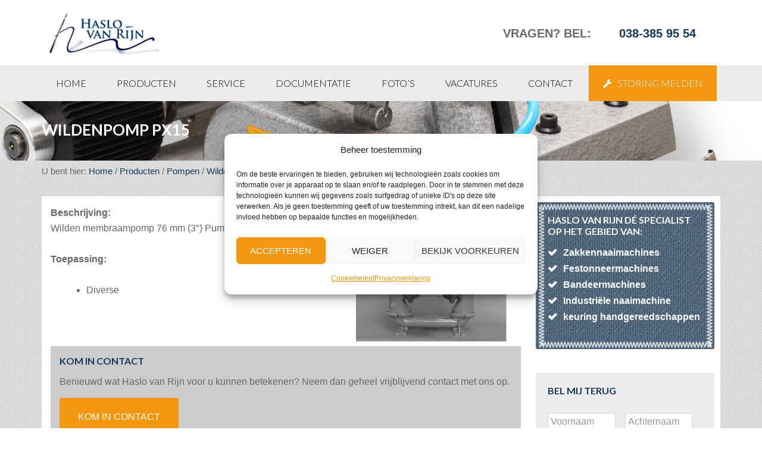

--- FILE ---
content_type: text/html; charset=utf-8
request_url: https://www.google.com/recaptcha/api2/anchor?ar=1&k=6LcYXLoqAAAAAF8_Kz2YLBqMvt-UnLMpOxKLtOb7&co=aHR0cHM6Ly93d3cuaGFzbG92YW5yaWpuLm5sOjQ0Mw..&hl=en&v=PoyoqOPhxBO7pBk68S4YbpHZ&size=invisible&anchor-ms=20000&execute-ms=30000&cb=p4mpypou5yuf
body_size: 48496
content:
<!DOCTYPE HTML><html dir="ltr" lang="en"><head><meta http-equiv="Content-Type" content="text/html; charset=UTF-8">
<meta http-equiv="X-UA-Compatible" content="IE=edge">
<title>reCAPTCHA</title>
<style type="text/css">
/* cyrillic-ext */
@font-face {
  font-family: 'Roboto';
  font-style: normal;
  font-weight: 400;
  font-stretch: 100%;
  src: url(//fonts.gstatic.com/s/roboto/v48/KFO7CnqEu92Fr1ME7kSn66aGLdTylUAMa3GUBHMdazTgWw.woff2) format('woff2');
  unicode-range: U+0460-052F, U+1C80-1C8A, U+20B4, U+2DE0-2DFF, U+A640-A69F, U+FE2E-FE2F;
}
/* cyrillic */
@font-face {
  font-family: 'Roboto';
  font-style: normal;
  font-weight: 400;
  font-stretch: 100%;
  src: url(//fonts.gstatic.com/s/roboto/v48/KFO7CnqEu92Fr1ME7kSn66aGLdTylUAMa3iUBHMdazTgWw.woff2) format('woff2');
  unicode-range: U+0301, U+0400-045F, U+0490-0491, U+04B0-04B1, U+2116;
}
/* greek-ext */
@font-face {
  font-family: 'Roboto';
  font-style: normal;
  font-weight: 400;
  font-stretch: 100%;
  src: url(//fonts.gstatic.com/s/roboto/v48/KFO7CnqEu92Fr1ME7kSn66aGLdTylUAMa3CUBHMdazTgWw.woff2) format('woff2');
  unicode-range: U+1F00-1FFF;
}
/* greek */
@font-face {
  font-family: 'Roboto';
  font-style: normal;
  font-weight: 400;
  font-stretch: 100%;
  src: url(//fonts.gstatic.com/s/roboto/v48/KFO7CnqEu92Fr1ME7kSn66aGLdTylUAMa3-UBHMdazTgWw.woff2) format('woff2');
  unicode-range: U+0370-0377, U+037A-037F, U+0384-038A, U+038C, U+038E-03A1, U+03A3-03FF;
}
/* math */
@font-face {
  font-family: 'Roboto';
  font-style: normal;
  font-weight: 400;
  font-stretch: 100%;
  src: url(//fonts.gstatic.com/s/roboto/v48/KFO7CnqEu92Fr1ME7kSn66aGLdTylUAMawCUBHMdazTgWw.woff2) format('woff2');
  unicode-range: U+0302-0303, U+0305, U+0307-0308, U+0310, U+0312, U+0315, U+031A, U+0326-0327, U+032C, U+032F-0330, U+0332-0333, U+0338, U+033A, U+0346, U+034D, U+0391-03A1, U+03A3-03A9, U+03B1-03C9, U+03D1, U+03D5-03D6, U+03F0-03F1, U+03F4-03F5, U+2016-2017, U+2034-2038, U+203C, U+2040, U+2043, U+2047, U+2050, U+2057, U+205F, U+2070-2071, U+2074-208E, U+2090-209C, U+20D0-20DC, U+20E1, U+20E5-20EF, U+2100-2112, U+2114-2115, U+2117-2121, U+2123-214F, U+2190, U+2192, U+2194-21AE, U+21B0-21E5, U+21F1-21F2, U+21F4-2211, U+2213-2214, U+2216-22FF, U+2308-230B, U+2310, U+2319, U+231C-2321, U+2336-237A, U+237C, U+2395, U+239B-23B7, U+23D0, U+23DC-23E1, U+2474-2475, U+25AF, U+25B3, U+25B7, U+25BD, U+25C1, U+25CA, U+25CC, U+25FB, U+266D-266F, U+27C0-27FF, U+2900-2AFF, U+2B0E-2B11, U+2B30-2B4C, U+2BFE, U+3030, U+FF5B, U+FF5D, U+1D400-1D7FF, U+1EE00-1EEFF;
}
/* symbols */
@font-face {
  font-family: 'Roboto';
  font-style: normal;
  font-weight: 400;
  font-stretch: 100%;
  src: url(//fonts.gstatic.com/s/roboto/v48/KFO7CnqEu92Fr1ME7kSn66aGLdTylUAMaxKUBHMdazTgWw.woff2) format('woff2');
  unicode-range: U+0001-000C, U+000E-001F, U+007F-009F, U+20DD-20E0, U+20E2-20E4, U+2150-218F, U+2190, U+2192, U+2194-2199, U+21AF, U+21E6-21F0, U+21F3, U+2218-2219, U+2299, U+22C4-22C6, U+2300-243F, U+2440-244A, U+2460-24FF, U+25A0-27BF, U+2800-28FF, U+2921-2922, U+2981, U+29BF, U+29EB, U+2B00-2BFF, U+4DC0-4DFF, U+FFF9-FFFB, U+10140-1018E, U+10190-1019C, U+101A0, U+101D0-101FD, U+102E0-102FB, U+10E60-10E7E, U+1D2C0-1D2D3, U+1D2E0-1D37F, U+1F000-1F0FF, U+1F100-1F1AD, U+1F1E6-1F1FF, U+1F30D-1F30F, U+1F315, U+1F31C, U+1F31E, U+1F320-1F32C, U+1F336, U+1F378, U+1F37D, U+1F382, U+1F393-1F39F, U+1F3A7-1F3A8, U+1F3AC-1F3AF, U+1F3C2, U+1F3C4-1F3C6, U+1F3CA-1F3CE, U+1F3D4-1F3E0, U+1F3ED, U+1F3F1-1F3F3, U+1F3F5-1F3F7, U+1F408, U+1F415, U+1F41F, U+1F426, U+1F43F, U+1F441-1F442, U+1F444, U+1F446-1F449, U+1F44C-1F44E, U+1F453, U+1F46A, U+1F47D, U+1F4A3, U+1F4B0, U+1F4B3, U+1F4B9, U+1F4BB, U+1F4BF, U+1F4C8-1F4CB, U+1F4D6, U+1F4DA, U+1F4DF, U+1F4E3-1F4E6, U+1F4EA-1F4ED, U+1F4F7, U+1F4F9-1F4FB, U+1F4FD-1F4FE, U+1F503, U+1F507-1F50B, U+1F50D, U+1F512-1F513, U+1F53E-1F54A, U+1F54F-1F5FA, U+1F610, U+1F650-1F67F, U+1F687, U+1F68D, U+1F691, U+1F694, U+1F698, U+1F6AD, U+1F6B2, U+1F6B9-1F6BA, U+1F6BC, U+1F6C6-1F6CF, U+1F6D3-1F6D7, U+1F6E0-1F6EA, U+1F6F0-1F6F3, U+1F6F7-1F6FC, U+1F700-1F7FF, U+1F800-1F80B, U+1F810-1F847, U+1F850-1F859, U+1F860-1F887, U+1F890-1F8AD, U+1F8B0-1F8BB, U+1F8C0-1F8C1, U+1F900-1F90B, U+1F93B, U+1F946, U+1F984, U+1F996, U+1F9E9, U+1FA00-1FA6F, U+1FA70-1FA7C, U+1FA80-1FA89, U+1FA8F-1FAC6, U+1FACE-1FADC, U+1FADF-1FAE9, U+1FAF0-1FAF8, U+1FB00-1FBFF;
}
/* vietnamese */
@font-face {
  font-family: 'Roboto';
  font-style: normal;
  font-weight: 400;
  font-stretch: 100%;
  src: url(//fonts.gstatic.com/s/roboto/v48/KFO7CnqEu92Fr1ME7kSn66aGLdTylUAMa3OUBHMdazTgWw.woff2) format('woff2');
  unicode-range: U+0102-0103, U+0110-0111, U+0128-0129, U+0168-0169, U+01A0-01A1, U+01AF-01B0, U+0300-0301, U+0303-0304, U+0308-0309, U+0323, U+0329, U+1EA0-1EF9, U+20AB;
}
/* latin-ext */
@font-face {
  font-family: 'Roboto';
  font-style: normal;
  font-weight: 400;
  font-stretch: 100%;
  src: url(//fonts.gstatic.com/s/roboto/v48/KFO7CnqEu92Fr1ME7kSn66aGLdTylUAMa3KUBHMdazTgWw.woff2) format('woff2');
  unicode-range: U+0100-02BA, U+02BD-02C5, U+02C7-02CC, U+02CE-02D7, U+02DD-02FF, U+0304, U+0308, U+0329, U+1D00-1DBF, U+1E00-1E9F, U+1EF2-1EFF, U+2020, U+20A0-20AB, U+20AD-20C0, U+2113, U+2C60-2C7F, U+A720-A7FF;
}
/* latin */
@font-face {
  font-family: 'Roboto';
  font-style: normal;
  font-weight: 400;
  font-stretch: 100%;
  src: url(//fonts.gstatic.com/s/roboto/v48/KFO7CnqEu92Fr1ME7kSn66aGLdTylUAMa3yUBHMdazQ.woff2) format('woff2');
  unicode-range: U+0000-00FF, U+0131, U+0152-0153, U+02BB-02BC, U+02C6, U+02DA, U+02DC, U+0304, U+0308, U+0329, U+2000-206F, U+20AC, U+2122, U+2191, U+2193, U+2212, U+2215, U+FEFF, U+FFFD;
}
/* cyrillic-ext */
@font-face {
  font-family: 'Roboto';
  font-style: normal;
  font-weight: 500;
  font-stretch: 100%;
  src: url(//fonts.gstatic.com/s/roboto/v48/KFO7CnqEu92Fr1ME7kSn66aGLdTylUAMa3GUBHMdazTgWw.woff2) format('woff2');
  unicode-range: U+0460-052F, U+1C80-1C8A, U+20B4, U+2DE0-2DFF, U+A640-A69F, U+FE2E-FE2F;
}
/* cyrillic */
@font-face {
  font-family: 'Roboto';
  font-style: normal;
  font-weight: 500;
  font-stretch: 100%;
  src: url(//fonts.gstatic.com/s/roboto/v48/KFO7CnqEu92Fr1ME7kSn66aGLdTylUAMa3iUBHMdazTgWw.woff2) format('woff2');
  unicode-range: U+0301, U+0400-045F, U+0490-0491, U+04B0-04B1, U+2116;
}
/* greek-ext */
@font-face {
  font-family: 'Roboto';
  font-style: normal;
  font-weight: 500;
  font-stretch: 100%;
  src: url(//fonts.gstatic.com/s/roboto/v48/KFO7CnqEu92Fr1ME7kSn66aGLdTylUAMa3CUBHMdazTgWw.woff2) format('woff2');
  unicode-range: U+1F00-1FFF;
}
/* greek */
@font-face {
  font-family: 'Roboto';
  font-style: normal;
  font-weight: 500;
  font-stretch: 100%;
  src: url(//fonts.gstatic.com/s/roboto/v48/KFO7CnqEu92Fr1ME7kSn66aGLdTylUAMa3-UBHMdazTgWw.woff2) format('woff2');
  unicode-range: U+0370-0377, U+037A-037F, U+0384-038A, U+038C, U+038E-03A1, U+03A3-03FF;
}
/* math */
@font-face {
  font-family: 'Roboto';
  font-style: normal;
  font-weight: 500;
  font-stretch: 100%;
  src: url(//fonts.gstatic.com/s/roboto/v48/KFO7CnqEu92Fr1ME7kSn66aGLdTylUAMawCUBHMdazTgWw.woff2) format('woff2');
  unicode-range: U+0302-0303, U+0305, U+0307-0308, U+0310, U+0312, U+0315, U+031A, U+0326-0327, U+032C, U+032F-0330, U+0332-0333, U+0338, U+033A, U+0346, U+034D, U+0391-03A1, U+03A3-03A9, U+03B1-03C9, U+03D1, U+03D5-03D6, U+03F0-03F1, U+03F4-03F5, U+2016-2017, U+2034-2038, U+203C, U+2040, U+2043, U+2047, U+2050, U+2057, U+205F, U+2070-2071, U+2074-208E, U+2090-209C, U+20D0-20DC, U+20E1, U+20E5-20EF, U+2100-2112, U+2114-2115, U+2117-2121, U+2123-214F, U+2190, U+2192, U+2194-21AE, U+21B0-21E5, U+21F1-21F2, U+21F4-2211, U+2213-2214, U+2216-22FF, U+2308-230B, U+2310, U+2319, U+231C-2321, U+2336-237A, U+237C, U+2395, U+239B-23B7, U+23D0, U+23DC-23E1, U+2474-2475, U+25AF, U+25B3, U+25B7, U+25BD, U+25C1, U+25CA, U+25CC, U+25FB, U+266D-266F, U+27C0-27FF, U+2900-2AFF, U+2B0E-2B11, U+2B30-2B4C, U+2BFE, U+3030, U+FF5B, U+FF5D, U+1D400-1D7FF, U+1EE00-1EEFF;
}
/* symbols */
@font-face {
  font-family: 'Roboto';
  font-style: normal;
  font-weight: 500;
  font-stretch: 100%;
  src: url(//fonts.gstatic.com/s/roboto/v48/KFO7CnqEu92Fr1ME7kSn66aGLdTylUAMaxKUBHMdazTgWw.woff2) format('woff2');
  unicode-range: U+0001-000C, U+000E-001F, U+007F-009F, U+20DD-20E0, U+20E2-20E4, U+2150-218F, U+2190, U+2192, U+2194-2199, U+21AF, U+21E6-21F0, U+21F3, U+2218-2219, U+2299, U+22C4-22C6, U+2300-243F, U+2440-244A, U+2460-24FF, U+25A0-27BF, U+2800-28FF, U+2921-2922, U+2981, U+29BF, U+29EB, U+2B00-2BFF, U+4DC0-4DFF, U+FFF9-FFFB, U+10140-1018E, U+10190-1019C, U+101A0, U+101D0-101FD, U+102E0-102FB, U+10E60-10E7E, U+1D2C0-1D2D3, U+1D2E0-1D37F, U+1F000-1F0FF, U+1F100-1F1AD, U+1F1E6-1F1FF, U+1F30D-1F30F, U+1F315, U+1F31C, U+1F31E, U+1F320-1F32C, U+1F336, U+1F378, U+1F37D, U+1F382, U+1F393-1F39F, U+1F3A7-1F3A8, U+1F3AC-1F3AF, U+1F3C2, U+1F3C4-1F3C6, U+1F3CA-1F3CE, U+1F3D4-1F3E0, U+1F3ED, U+1F3F1-1F3F3, U+1F3F5-1F3F7, U+1F408, U+1F415, U+1F41F, U+1F426, U+1F43F, U+1F441-1F442, U+1F444, U+1F446-1F449, U+1F44C-1F44E, U+1F453, U+1F46A, U+1F47D, U+1F4A3, U+1F4B0, U+1F4B3, U+1F4B9, U+1F4BB, U+1F4BF, U+1F4C8-1F4CB, U+1F4D6, U+1F4DA, U+1F4DF, U+1F4E3-1F4E6, U+1F4EA-1F4ED, U+1F4F7, U+1F4F9-1F4FB, U+1F4FD-1F4FE, U+1F503, U+1F507-1F50B, U+1F50D, U+1F512-1F513, U+1F53E-1F54A, U+1F54F-1F5FA, U+1F610, U+1F650-1F67F, U+1F687, U+1F68D, U+1F691, U+1F694, U+1F698, U+1F6AD, U+1F6B2, U+1F6B9-1F6BA, U+1F6BC, U+1F6C6-1F6CF, U+1F6D3-1F6D7, U+1F6E0-1F6EA, U+1F6F0-1F6F3, U+1F6F7-1F6FC, U+1F700-1F7FF, U+1F800-1F80B, U+1F810-1F847, U+1F850-1F859, U+1F860-1F887, U+1F890-1F8AD, U+1F8B0-1F8BB, U+1F8C0-1F8C1, U+1F900-1F90B, U+1F93B, U+1F946, U+1F984, U+1F996, U+1F9E9, U+1FA00-1FA6F, U+1FA70-1FA7C, U+1FA80-1FA89, U+1FA8F-1FAC6, U+1FACE-1FADC, U+1FADF-1FAE9, U+1FAF0-1FAF8, U+1FB00-1FBFF;
}
/* vietnamese */
@font-face {
  font-family: 'Roboto';
  font-style: normal;
  font-weight: 500;
  font-stretch: 100%;
  src: url(//fonts.gstatic.com/s/roboto/v48/KFO7CnqEu92Fr1ME7kSn66aGLdTylUAMa3OUBHMdazTgWw.woff2) format('woff2');
  unicode-range: U+0102-0103, U+0110-0111, U+0128-0129, U+0168-0169, U+01A0-01A1, U+01AF-01B0, U+0300-0301, U+0303-0304, U+0308-0309, U+0323, U+0329, U+1EA0-1EF9, U+20AB;
}
/* latin-ext */
@font-face {
  font-family: 'Roboto';
  font-style: normal;
  font-weight: 500;
  font-stretch: 100%;
  src: url(//fonts.gstatic.com/s/roboto/v48/KFO7CnqEu92Fr1ME7kSn66aGLdTylUAMa3KUBHMdazTgWw.woff2) format('woff2');
  unicode-range: U+0100-02BA, U+02BD-02C5, U+02C7-02CC, U+02CE-02D7, U+02DD-02FF, U+0304, U+0308, U+0329, U+1D00-1DBF, U+1E00-1E9F, U+1EF2-1EFF, U+2020, U+20A0-20AB, U+20AD-20C0, U+2113, U+2C60-2C7F, U+A720-A7FF;
}
/* latin */
@font-face {
  font-family: 'Roboto';
  font-style: normal;
  font-weight: 500;
  font-stretch: 100%;
  src: url(//fonts.gstatic.com/s/roboto/v48/KFO7CnqEu92Fr1ME7kSn66aGLdTylUAMa3yUBHMdazQ.woff2) format('woff2');
  unicode-range: U+0000-00FF, U+0131, U+0152-0153, U+02BB-02BC, U+02C6, U+02DA, U+02DC, U+0304, U+0308, U+0329, U+2000-206F, U+20AC, U+2122, U+2191, U+2193, U+2212, U+2215, U+FEFF, U+FFFD;
}
/* cyrillic-ext */
@font-face {
  font-family: 'Roboto';
  font-style: normal;
  font-weight: 900;
  font-stretch: 100%;
  src: url(//fonts.gstatic.com/s/roboto/v48/KFO7CnqEu92Fr1ME7kSn66aGLdTylUAMa3GUBHMdazTgWw.woff2) format('woff2');
  unicode-range: U+0460-052F, U+1C80-1C8A, U+20B4, U+2DE0-2DFF, U+A640-A69F, U+FE2E-FE2F;
}
/* cyrillic */
@font-face {
  font-family: 'Roboto';
  font-style: normal;
  font-weight: 900;
  font-stretch: 100%;
  src: url(//fonts.gstatic.com/s/roboto/v48/KFO7CnqEu92Fr1ME7kSn66aGLdTylUAMa3iUBHMdazTgWw.woff2) format('woff2');
  unicode-range: U+0301, U+0400-045F, U+0490-0491, U+04B0-04B1, U+2116;
}
/* greek-ext */
@font-face {
  font-family: 'Roboto';
  font-style: normal;
  font-weight: 900;
  font-stretch: 100%;
  src: url(//fonts.gstatic.com/s/roboto/v48/KFO7CnqEu92Fr1ME7kSn66aGLdTylUAMa3CUBHMdazTgWw.woff2) format('woff2');
  unicode-range: U+1F00-1FFF;
}
/* greek */
@font-face {
  font-family: 'Roboto';
  font-style: normal;
  font-weight: 900;
  font-stretch: 100%;
  src: url(//fonts.gstatic.com/s/roboto/v48/KFO7CnqEu92Fr1ME7kSn66aGLdTylUAMa3-UBHMdazTgWw.woff2) format('woff2');
  unicode-range: U+0370-0377, U+037A-037F, U+0384-038A, U+038C, U+038E-03A1, U+03A3-03FF;
}
/* math */
@font-face {
  font-family: 'Roboto';
  font-style: normal;
  font-weight: 900;
  font-stretch: 100%;
  src: url(//fonts.gstatic.com/s/roboto/v48/KFO7CnqEu92Fr1ME7kSn66aGLdTylUAMawCUBHMdazTgWw.woff2) format('woff2');
  unicode-range: U+0302-0303, U+0305, U+0307-0308, U+0310, U+0312, U+0315, U+031A, U+0326-0327, U+032C, U+032F-0330, U+0332-0333, U+0338, U+033A, U+0346, U+034D, U+0391-03A1, U+03A3-03A9, U+03B1-03C9, U+03D1, U+03D5-03D6, U+03F0-03F1, U+03F4-03F5, U+2016-2017, U+2034-2038, U+203C, U+2040, U+2043, U+2047, U+2050, U+2057, U+205F, U+2070-2071, U+2074-208E, U+2090-209C, U+20D0-20DC, U+20E1, U+20E5-20EF, U+2100-2112, U+2114-2115, U+2117-2121, U+2123-214F, U+2190, U+2192, U+2194-21AE, U+21B0-21E5, U+21F1-21F2, U+21F4-2211, U+2213-2214, U+2216-22FF, U+2308-230B, U+2310, U+2319, U+231C-2321, U+2336-237A, U+237C, U+2395, U+239B-23B7, U+23D0, U+23DC-23E1, U+2474-2475, U+25AF, U+25B3, U+25B7, U+25BD, U+25C1, U+25CA, U+25CC, U+25FB, U+266D-266F, U+27C0-27FF, U+2900-2AFF, U+2B0E-2B11, U+2B30-2B4C, U+2BFE, U+3030, U+FF5B, U+FF5D, U+1D400-1D7FF, U+1EE00-1EEFF;
}
/* symbols */
@font-face {
  font-family: 'Roboto';
  font-style: normal;
  font-weight: 900;
  font-stretch: 100%;
  src: url(//fonts.gstatic.com/s/roboto/v48/KFO7CnqEu92Fr1ME7kSn66aGLdTylUAMaxKUBHMdazTgWw.woff2) format('woff2');
  unicode-range: U+0001-000C, U+000E-001F, U+007F-009F, U+20DD-20E0, U+20E2-20E4, U+2150-218F, U+2190, U+2192, U+2194-2199, U+21AF, U+21E6-21F0, U+21F3, U+2218-2219, U+2299, U+22C4-22C6, U+2300-243F, U+2440-244A, U+2460-24FF, U+25A0-27BF, U+2800-28FF, U+2921-2922, U+2981, U+29BF, U+29EB, U+2B00-2BFF, U+4DC0-4DFF, U+FFF9-FFFB, U+10140-1018E, U+10190-1019C, U+101A0, U+101D0-101FD, U+102E0-102FB, U+10E60-10E7E, U+1D2C0-1D2D3, U+1D2E0-1D37F, U+1F000-1F0FF, U+1F100-1F1AD, U+1F1E6-1F1FF, U+1F30D-1F30F, U+1F315, U+1F31C, U+1F31E, U+1F320-1F32C, U+1F336, U+1F378, U+1F37D, U+1F382, U+1F393-1F39F, U+1F3A7-1F3A8, U+1F3AC-1F3AF, U+1F3C2, U+1F3C4-1F3C6, U+1F3CA-1F3CE, U+1F3D4-1F3E0, U+1F3ED, U+1F3F1-1F3F3, U+1F3F5-1F3F7, U+1F408, U+1F415, U+1F41F, U+1F426, U+1F43F, U+1F441-1F442, U+1F444, U+1F446-1F449, U+1F44C-1F44E, U+1F453, U+1F46A, U+1F47D, U+1F4A3, U+1F4B0, U+1F4B3, U+1F4B9, U+1F4BB, U+1F4BF, U+1F4C8-1F4CB, U+1F4D6, U+1F4DA, U+1F4DF, U+1F4E3-1F4E6, U+1F4EA-1F4ED, U+1F4F7, U+1F4F9-1F4FB, U+1F4FD-1F4FE, U+1F503, U+1F507-1F50B, U+1F50D, U+1F512-1F513, U+1F53E-1F54A, U+1F54F-1F5FA, U+1F610, U+1F650-1F67F, U+1F687, U+1F68D, U+1F691, U+1F694, U+1F698, U+1F6AD, U+1F6B2, U+1F6B9-1F6BA, U+1F6BC, U+1F6C6-1F6CF, U+1F6D3-1F6D7, U+1F6E0-1F6EA, U+1F6F0-1F6F3, U+1F6F7-1F6FC, U+1F700-1F7FF, U+1F800-1F80B, U+1F810-1F847, U+1F850-1F859, U+1F860-1F887, U+1F890-1F8AD, U+1F8B0-1F8BB, U+1F8C0-1F8C1, U+1F900-1F90B, U+1F93B, U+1F946, U+1F984, U+1F996, U+1F9E9, U+1FA00-1FA6F, U+1FA70-1FA7C, U+1FA80-1FA89, U+1FA8F-1FAC6, U+1FACE-1FADC, U+1FADF-1FAE9, U+1FAF0-1FAF8, U+1FB00-1FBFF;
}
/* vietnamese */
@font-face {
  font-family: 'Roboto';
  font-style: normal;
  font-weight: 900;
  font-stretch: 100%;
  src: url(//fonts.gstatic.com/s/roboto/v48/KFO7CnqEu92Fr1ME7kSn66aGLdTylUAMa3OUBHMdazTgWw.woff2) format('woff2');
  unicode-range: U+0102-0103, U+0110-0111, U+0128-0129, U+0168-0169, U+01A0-01A1, U+01AF-01B0, U+0300-0301, U+0303-0304, U+0308-0309, U+0323, U+0329, U+1EA0-1EF9, U+20AB;
}
/* latin-ext */
@font-face {
  font-family: 'Roboto';
  font-style: normal;
  font-weight: 900;
  font-stretch: 100%;
  src: url(//fonts.gstatic.com/s/roboto/v48/KFO7CnqEu92Fr1ME7kSn66aGLdTylUAMa3KUBHMdazTgWw.woff2) format('woff2');
  unicode-range: U+0100-02BA, U+02BD-02C5, U+02C7-02CC, U+02CE-02D7, U+02DD-02FF, U+0304, U+0308, U+0329, U+1D00-1DBF, U+1E00-1E9F, U+1EF2-1EFF, U+2020, U+20A0-20AB, U+20AD-20C0, U+2113, U+2C60-2C7F, U+A720-A7FF;
}
/* latin */
@font-face {
  font-family: 'Roboto';
  font-style: normal;
  font-weight: 900;
  font-stretch: 100%;
  src: url(//fonts.gstatic.com/s/roboto/v48/KFO7CnqEu92Fr1ME7kSn66aGLdTylUAMa3yUBHMdazQ.woff2) format('woff2');
  unicode-range: U+0000-00FF, U+0131, U+0152-0153, U+02BB-02BC, U+02C6, U+02DA, U+02DC, U+0304, U+0308, U+0329, U+2000-206F, U+20AC, U+2122, U+2191, U+2193, U+2212, U+2215, U+FEFF, U+FFFD;
}

</style>
<link rel="stylesheet" type="text/css" href="https://www.gstatic.com/recaptcha/releases/PoyoqOPhxBO7pBk68S4YbpHZ/styles__ltr.css">
<script nonce="Psi0cmFDuzxABMDO7550IQ" type="text/javascript">window['__recaptcha_api'] = 'https://www.google.com/recaptcha/api2/';</script>
<script type="text/javascript" src="https://www.gstatic.com/recaptcha/releases/PoyoqOPhxBO7pBk68S4YbpHZ/recaptcha__en.js" nonce="Psi0cmFDuzxABMDO7550IQ">
      
    </script></head>
<body><div id="rc-anchor-alert" class="rc-anchor-alert"></div>
<input type="hidden" id="recaptcha-token" value="[base64]">
<script type="text/javascript" nonce="Psi0cmFDuzxABMDO7550IQ">
      recaptcha.anchor.Main.init("[\x22ainput\x22,[\x22bgdata\x22,\x22\x22,\[base64]/[base64]/UltIKytdPWE6KGE8MjA0OD9SW0grK109YT4+NnwxOTI6KChhJjY0NTEyKT09NTUyOTYmJnErMTxoLmxlbmd0aCYmKGguY2hhckNvZGVBdChxKzEpJjY0NTEyKT09NTYzMjA/[base64]/MjU1OlI/[base64]/[base64]/[base64]/[base64]/[base64]/[base64]/[base64]/[base64]/[base64]/[base64]\x22,\[base64]\x22,\x22FcKrPi9sP3jDlmfCpBwQw4PDgMK0wqZ1bx7Ci3BmCsKZw4vCiyzCr0bCrsKZfsKPwp4BEMKOE2xbw55hHsOLFx16wr3Dn0AucGxYw6/Drnwwwpw1w4E0ZFIrQMK/w7Vvw7lyXcKOw6IBOMKoKMKjODnDvsOCaTJMw7nCjcOdRB8OCCLDqcOjw5NfFTwew74OwqbDucKxa8Oww58lw5XDh2rDicK3wpLDrcO/RMOJeMO9w5zDisKQcsKlZMKjwoDDnDDDgWfCs0JeKTfDqcOjwp3DjjrCk8OXwpJSw5fCvVIOw77DuhcxRsKRY3LDin7Djy3DpQLCi8Kqw44aXcKlQsOmDcKlBMOFwpvCgsKpw7haw5hBw7p4XkXDlnLDlsKEc8OCw4k1w5DDuV7DtsO8HGE/EMOUO8KXNXLCoMOJNSQPC8OrwoBeIlvDnFlpwpcEe8KAAGonw77Dq0/DhsOKwp12H8OxwpHCjHk9w5NMXsOCDALCkH3DoEEFURbCqsOQw47DuCAMXXEOMcK0wpA1wrtmw73DtmUXNx/CghPDpsKOSxTDkMOzwrYNw7wRwoYPwodcUMK+UHJTfsOYwrTCvWEMw7/DoMOlwpVwfcKzJsOXw4o/wqPCkAXCvcKsw4PCj8ORwqtlw5HDmMKvcRdow7vCn8KTw5kYT8Oceh0Dw4oWRnTDgMO/w6RDUsOUdDlfw7PCo21sQUdkCMOewqrDsVV/w5kxc8KUMMOlwp3DoEPCkiDClsOhSsOlbg3Cp8K6wpHCjlcCwoB5w7URIMK4woUwbBfCp0YqbiNCbsK/[base64]/CrMKmLcO+PcOIw7oIwrbCnsOKecOFR8O/dMKWSRTCqxlow7jDosKiw4PDrCTCjcOxw6FxAlLDtm1/w5tveFfCvQzDucO2YF5sW8KBDcKawp/Dm2phw7zCuzbDogzDvcOawp0iUWPCq8K6UgBtwqQ0wpguw73Cp8KVSgpvwrjCvsK8w48cUXLDkcOnw47ClUxXw5XDgcKJAQRhRsOlCMOhw43Dqi3DhsOywo/Ct8OTEMOiW8K1NsOgw5nCp3XDjnJUwqvCvFpEECNuwrAqeXMpwpLCjFbDucKvJ8OPe8OYY8OTwqXCq8KwesO/wp3CjsOMaMOiw5rDgMKLBxDDkSXDqUPDlxpJZhUUwrbDvTPCtMOyw7DCr8OlwoxLKsKDwr4+SB13woxaw6V4wrvDn3A+wqXCpTwnJMOTw4vChMKIaX/[base64]/CjsOjJ8KZworCkFtzEMKvZFMwXcKKdmHDrcKYb1HDusKvwqhEc8KEw4vCv8OBCU8/[base64]/Dhx/CrBFeWcOXwqjDtAHDnMKwMQzCvCJow6rDg8OQwo5rwpkUQcOtwqfDj8O/LkcJNRbCti5KwpkHw4cBPMKyw43DscO0w6YGw6MlfiYAUHvCjsK3Og3DgMO+V8KqUjTCisKsw4jDqcOMEMOPwpoCXAsXw7XDi8OCXVvCnMOcw4HCq8OQwrcaF8KiREImfn0pKcO6d8OKb8O6ZWXCsyvDmMK/[base64]/wr9Lw6RLKsOjFGk+wqjCjcO/[base64]/CnQtkGE3CjsOPIjpowqrCrGfDnMO9LsKdMU1aU8OPYcKUw73Cg13CoMK2LcOcw4zCjMK0w5VrBFbCgsK4w5dpw6vDv8KdD8KPe8K8woPDtcOZwrcOSMOFTcK4DsOmwowSw7t8bHtXcD/CssKJP2rDscO0w79Dw6HDqMOjYVrDim9FwqfCmAgUIm4qCMKdVsKwb01uw4/DhnsUw7TCrmp2NsKJcSXDicOmwpQEwqpVwrEBw5vCgsKLwo3CoUDCgmRmw6tQYsOVSUzDl8OgKMKoIzTDghkww5jCvULCu8ORw4rCoHlBOATCkcKqw4FJdsOTw5RZwqXDj2HDmjIhwpk5w6cBw7PDuQ4swrVTNcOTIDFMen/DkcOYSAHCuMOdwr53wpdVw5vCs8OGw5QeX8O1wrguVznDo8Kyw4B3wqUYbsO2wr10AcKBw4LCpk3DjETCq8OgwpF4WXQ2w4hkXMKmQ2YewrsuCsOwwrvCiD84bsK+e8OpYcKHScKpKQjDtETClMKbW8K4EGt3w4ZjDAjDj8KBwpQ4c8KIEsKswo/DtiXCgEzDvyJqVcK4AMKyw57DnFzClXljUyLCkzkZw58Qw79Hw4PDtnfDicODLBzDhcOfwqkZAMKewoDDgULCnMK6wpANw7J+V8O+DcODM8KbTcKvEsOVLlfCuGLDmsOjw4fDjSDCqTcTw60lFmTDicKBw7PDvcO+Sw/[base64]/CqcKiTEDDv8KQwqjCmRrDksKOwpLDlTcVZDkyw63DncK1CEE6w6VYPgACGxTDvlw/wqvCgsKlEGQXQGNfw5rChVPCpBTCqsODw4rDul4Xw4Axw5ZGJ8ODwpbCgXZjwp11NU1sw44KAsOoOE7Digogw5Muw7zCinZ7ORVBwqIIFcKPAHlYDcKQW8K3ZGpGw77CpsK0wpltEVPCohHCgGLDoH5rCT/[base64]/Ds8Ocw7dYwr1MAsOhSMK1PHXCsMKYw4JFIsKEw5h/wqrCgSnDpsOyCj7CjHwtTQrDscOkR8K5w6Etw5rDqcO3wp/ChMK2M8OxwoVaw5LCsTPCocOwwqLCi8KqwopUw7lGWnJNwr8GKMOuDcOewqUzw7XCtMOaw7geIBjCh8Oyw6HDtR/CvcKFIsOSw5PDo8Orw5fDvMKLw7jDjhw3DmsWD8O5QxLDhBfDjXksRwMnFsOmwobDmMKhfsOtw745EsOGRcKdwoEFwrAjWsKXw4kQwojCj0oMeCADwrfCjijDscK5O2nDusKTwpM3wpvCjzrDmDYTw6clJsKPwpYPwpcALl/CjMKNw740wqLDohvDmVZMHk/Ct8OtKQckwpwkwqtUMTrDgTPDt8KXw7k7w6TDrlkbw4kswoJPEmbCncKiwrwKwocwwqBUw5NFwo0kw6gCTj1mwprDowvCr8Kjw4bDilIGO8KJw5PDo8KEKksMSCzDlcKEWgTCosO9SsO9w7bCviJ2GsKwwokmAMK4w4peVcKLLMKnUylZw6/[base64]/CocOLFwEPw7LCo8KqwqYYw7HCqz3CjUzCm27Djl0nOxHDk8Krw61Td8K4DBp6w5g4w5w6wq7DlTUqF8Kew4PDvMKWw73DlsKrJcOvPcOlLcKndMOkEMOaw7HDlMOxOcK6cUE2wqXCtMOuRcKmfcKiGyfDkDHCl8OewrjDt8OwJhRfw4PDsMO/[base64]/Cq8OafcKkwq8LNcKTZMOQw5Qww7ALIADCjizDpVQpQcKmKELCpj7DiXlZdSVWw4E/w4hGwrcVw7nDvknCi8KRw7gvJ8KQC27CoyMtwqvDosO0UH9VRcOwM8OFWirDmsKbDyBJw7o/EMKuRMKGFlZpF8Onw6vDggRpwq1jw73Dk0TCvg/DlD0Ifi/CmMONwqfCssKjaVnDgcOacw8rO1Mgw5jCtcKkOMKfLSHDqMOKRQlDQRQsw48sWsKswrDCnsOlwoVLQ8OcL2Aawr3DmSNVWsKkwq/CnHkgSjxEw4nDiMKaDsOWw7DCpyZQN8K8HXbDg1jCoEAuw6UEQMOtQMOYwrnCpX3Dqk8GOsObwoVLQsKiw67DlsK4woBBdnsBwqLDs8ORQlMre3vDlgUhdsOGasKyKXZ7w5/DkCXDksKNaMOvcsKDHsOUYsKeB8OSwqRbwrxpIhLDrB0FEE3Dly7CpCENwowUFx8waCdcaALCtMKPN8OzX8OBwoHDph/CtnvDgsOmwoDCmnp0w6LDnMO+wo4tecKYbMK5w6jCjRjCg1PDqnU5dcO3YVXDvglMGMKyw78lw7pBRcKFYTNgw5fCmCFgWAMew7/[base64]/[base64]/DkWTDpVRhwqcTwprDkV9pA2bDlk3Cn8K8w5Bvw5lrIsOpw4LDkSfCosOKwrtbworCkcOLw67DgyjDqMKpwqYCZsOqbzbCgMOIw4VZVVh2w5orS8OywpzChF7DqMO0w7/CtgvCtsOYQkjDoULCkRPCkiRMEMKZYcKxSsKuaMKxwoVyRMK8ElZowpx6BcKsw6LCkgkMF05FV2Rhw4LDgMKVwqEpUMOxYxc+aUFlVsOufl52dA8HIVNMwrIcaMObw4Yowq/DpMOdwo58Oz5qOcKWw518wqrDrMObUMO9QcObw6zCucKfLXRbwpvDvcKuOcKHLcKKw6PCgcKAw6puTlMcbMOqVzd0IlYPw4nCtMKSLVB6anpqL8K/wrAKw6t+w7IvwroHw4/Cr1lwJcOTw7gPfMOHwozDoCJkw5nDlVzCtMKMZWbChMOtDxQVw65Ww7Ehw4tYd8KcfcK9CwXCtMOBO8KXRSA9f8OqwqQdwptALcOAPWdzwrXCqWowJcOpL3PDuhLDucKOwqzCrCRIJsKdQsKQAAHCmsKQHX/[base64]/[base64]/w6EMw7Jxw6Jywp3DhsOAR8K8McOhw7k1wrY8G8OsLmguw7TCtj0Dw43CuDwHwrfDrnvCtmw/w7LCg8OUwoVdGSzDocOJwrkyCsOYQ8K+wpABIsOfbEgmVCnDpsKUfsOFOsOxMyhYTsOqDcKUWnltFS3DpMOGw7FMZsO7bHkXOmxYw77Cj8OgVnnDtynDrwnDuQDCp8KIwoEycMO1w4DCrxzCpcODdTnDrFc1cgB0RsK/bMK6cRLDngRfw5gpDRHDhcK/[base64]/IMKowqBQN8Oow7cpwo7DnRLDrWM3w5PDhMKgwpTDkcOxVMOnw5HDl8KZw6YvZ8KMaWpRw6/CmMOiwonCsk0EBz99PMK0KE/Cl8OJZAHDkMKow4HDscKyw4rCg8O3UMK0w5rDvsOmK8KfRMKNwpEgKU/Cmj1PdsKFw4XDhsKqQMOyccOmw4UQCUTChTTDnTFmGjcsbSBjYm0DwrJEw40kwp7Dl8KgN8K3wovDjEZcQFF6Q8K/[base64]/CtB7CicOewqfChXVMw6/Dn3PCtiTDnsOkfz7CsHNBw67CpQ0Xw6nDhcKCw67DsxzCv8Oew6lbwpnDpErCr8KVHAYFw7nDty3DhcKGXMKOa8ONGhXCuX9nasOEZMOFW03Do8OTwpI1IlfCrWYkHcOEw43Cn8KkQsO/[base64]/CuB5yw7kaw485w7jCrcODwr5Owr/[base64]/w4TCtsOgcHvCikZNw6Fmw5zCosOjQUnCksK+SnTCs8O1wrTCtsK+w6bCmcKFD8OMElXCjMK2A8KVw5MzGRHCj8O2wpYBdsKRwq3CgQUFasOhYcKiwpXCqcKWVQPCicKyEMKCw5fDiS3Cjh/CqcOwTQAYwpXDj8OQaDpLw79ow6sNC8OEwrBqBMKLwoHDgw3CmBIfA8Kcw63Chz1Vw6/CjApJw65Jw4Ucw6YpKHfDnBfCvxnDk8ORZ8OfKcKQw7nCkcKhwoM8wqzDr8KYDcKKw58bw4YPVmpRf0cqwpvDnsKgCg/CosKkCMOxVMOfBV3DpMKyw4PDujMpbTPDnsOJXMOSwooGUTHDrmFuwp/DuWvCt37DnsOScsOOS1fDkDPCpDHDhcOqw6DClMOjwojDghwxwqvDjsKVP8O6w41Lc8KgcsKTw403GcK1wolHZMK6w5/CuBspPjPCgcOpaDV9w4t1w7fCnsKjG8KzwqFFw47CosOCTVMYFcK/[base64]/DvsKpOcO+woLCpAE2wocLJR/CpADCpi8oIcOkLU7CjwrDoHHDhMKBbMKoaV7DpsOKAXsDdMKHKUXCq8KIa8O7VcOlw69kUATDhsKpXcONN8ODwoXDrMKQwrrDnHXCvlgFYcOeRUPCpcK5wqUCw5PCt8KSw7rDpAYZw6RDwq/CikrCnwVwOjQSMcOSw5bDp8OYB8KXOsOXRcOPKAwARF5LGcKxwoNFHCjDp8KOwqrCoz8Hw4TCrXFqNcKjXQ7DqcODw4nCusO4CiNFCsOUQ3DCmwoTw6TCpsKUN8Oyw5PDrSPCmDLDvHXDtCXCt8Oaw5/[base64]/DDjDsEQ7dsOaw4JcwrvCrMO0E8KwwrjCsBobAlfDhsKDwqXCrgfDisKiOMKCJcKEHj/DmMKywobDjcOow4HDpcKNcVfDjBxlwpshccK+O8O/bz3CgjYIQx4swpTCukcNdx5DYsKMXsKYwoAXwqZwfMKOHz3DjWrDksKfZ2HDtzxFRMKqwrbCrU7Du8KBw7hBah7ClcK3wp7CrUcCw7XCqQPDoMOKwo/CvTbDhgnDucKiw50uCcOuMsOvw5BySU3CvUooZMKtwqcswqHDumjDlEPDg8OhwrbDvXHCg8K0w6rDksKJclhMMsKCwo3ChcK0QnrCnFXDoMKRf1DDq8K7ScOGwqbCs3XDn8O/wrPCpCIhw6w5w5fCtsO8wovCl2N1bhTDlwXDh8KkNMOXHBdrZxEaTsOvwrldwpXDulpUw4IIwrhBDhd9w4QBRg7CukrChgd7wo4Iw7jCnMKZJsOgDUAywoDCn8OyBwxGwq4gw4xUQGfCrMO1w7RJZMKiw5/CkzJCF8KYwrTDhXEOwrtOVsOpZlnCtG/CpcOgw5Bww7HCjMKAw7jCj8K8LC3CksKuwrJKFMO5wpbChE8Xwr8+DTIawo9Awq7DisOaag8EwpUzw7bCh8OHHcK6w64hwpEYL8OIw7kKwpXCkQd6O0VgwrsRw4nDs8KnwobCm1Zcw7Zcw7/DoErDgMOGwqoUUcOLKjjCl08KfGjDg8KIIcKpw79MXXTDlAcaS8KYw7vCjcKaw6nCiMKawrjCssORNg7Cm8KFK8Ohw7XCrxVpN8Oyw7zCgcKdwpnCtGnCmcOLKXV1ZsKCSMK/C3oxTsOuLFzCqMO6M1cFw70ObEBmwqrCr8Ozw6rCvMOvejdOwpwKw6w9w4fCgDAswp1fwrLCqsOPZsKuw5PCkl7CgsKqOj5We8KWw7PDmUYdew/DkGPDlQdpwpTCnsK9eg/DlDQbIMORw7HDmWHDk8KFwplpw6VnNkYJLSUNw5zCr8KLw69xWjnDiSfDvMOWw7LDuS/DvsOYIwDDv8OqC8KpV8OqwofCty7DosKPw7/[base64]/ChMKAGklbwrFzEhYrw6rCn00mw4cFw7c6QMOmaFIZw6tfI8O4wqkPFsKWwo7DnsOnwosVw5jCvsOIQsKSw6nDusOPGMOLTMKPwoYdwpnDnCYVFFHDlzcMHUXDpMKGwrXDhMO/wq3CssOnw5nCin9hw4XDhcKlwr/DkhVWMcOyIzRZZxjCnAHDmFbDssKqUsKhOEc6IMORw4xPfMKkFsOGwok6IMKTwpvDi8KnwpchQGgbfXE7wrTDjwwhIMKGZQ3DtMOHXXPDpC/ClMOew6Utw6LCi8ODwpcBe8Kiw4sbwpzCmUTCqMOGwoIsOsOeXRbCm8OSUjpjwp9nfzXDhsK5w77DvsOCwog5KcK+Zht2w6EPwoU3woXDqkldKMO1w5PDusOBw4PCmsKMw5PDsSo6wpnCoMOuw5xDDcK4wqt/w7DDr3jCu8K3woLCtyc6w7Fcw7nDog7CuMKSwrlkecO0w6PDuMO7bjjCiBtKw6rCum1VdsOAwog4QUnDk8OBfWDCrMKlTMK8P8OzMcK4D0/Cp8OCwqLCn8Krw5LCvnFcw6Jjw7VtwoANacKMwpksOkvCocO3QzrCizMhIQIcaiTDgcKUw6LCmsKkwrHDqnrDmxF/ES3ChXpTL8KRw4zDsMOAwovDpcOUKcOvZwbDgcKhw5wlw616E8ORXMKdRMO7wrlYMxxLcsKGesOvwqXCkmFjDk3DlcOPEiFoRcKPf8OIDQtOAcKKwr1Iw7JLFWnCtWsNwofDhhlVWhZ8w6/DjsKhwrhXVnbDrsKgwqICUA51wrsJw5doIsKRdXLChMOUwoDCtV0vF8OXwq4lwo9BacKrJ8O0wphNPEdIN8KSwp/[base64]/w7nChSTDv8OGw7fCncKrCF51wowSw6I+M8OLd8KJw77Ci8ONwrvCusOWw4UKUhzCqGVkNHJew6NRe8OGw4Vrw7NKwoXDncO3Z8OPP2/CqyHDrx/CqsOvZR8Ww4jCs8KWZULCpgQ8w6vCjMK0w53DmVkJwqEGK0bCnsOKw4N1wpp0wrUbwq3CsjTDpMOOaybDmG0vGTPDq8ODw7fCn8OGVVt5w7jDjcO9wqU9w5Qcw41RJBLDlnDDtcOQwpXDs8KYw48Nw7jDh0nCvRRnw4XDh8KDCBw/[base64]/ZX7CmjnCny8CwpJew7LCgDbDu2jDmnzCu2FJZMORLsKKAcOjAVvDl8ORwpV8w5zDjsKCwpXDocOowo3CjcK2w6vDusO9wpwxbFBpFnTCq8KeCEdpwp8iw4o3wp3Ckz/CqMOnClHChCDCugLCv0BlSCvDrip7KCw8wrktw7QaSXbDo8OMw5DDmMOpVDN1w5QYFMK9w5gPwr9lSMKGw7rCgQo2w6FewqzDmgpRw4hXwp3CsjTDt2/DqsOJw4DCuMK7LMKzwofDu21gwpkawp9rwrF3YcOHw7hQFmlYM1rDv3vDpsKGw4/Cuh7Dk8KZISrDqMOhw5jCo8Ohw6fClMK1woQ+woQywpZHcjBNw78UwpoWwqnDsCzCrWZ1ITZTwpjDvRtIw4LDjsOUw5PDvTwcNMKAw6kOw7HCjMO3Y8KeEiPCiBzCkG/CsyMDw4dDwqHDsCQdasOhTsKNTMK3w5xUN2ZBEB3DlcOlHkYRwoHDg1HCkgfDjMOLUcOLwq9wwoBtw5J7w6jCiCLCpQh0ZhMXRH/[base64]/[base64]/Ci23DjcK0bWVYB2ouw6IAwpTDpR3Cs3R5w7ZKemjCm8K8T8OyYcKKwr/DqMKbwqLCghzDlkY9w7vDosK5wrVfQcKXckjCpcOWDV7Dpx9Qw7oFwrALWi/Ct0chw6LDr8KPw7kGwqEkwrrCpEpMScKYwrQgwpp4wogHbQrCpE7DsAAfw73DncKOw6/[base64]/w702wrnDiMOTw6zCqHN8w6wtecOwFsOhEsK3cMKCFB7Cgz0aRQx4w7nClMODcsKFCRXCmcK7dMOVw6JtwrzCqnbCg8OvwrLCtRDCv8K1wrzDj3zDkWbCjsKJw43DvcKdGsO3HsKEw55VEcKUw4cow6/CqsKweMKVwoXDkH1bwqHDiT0Ow5xTwoPCoxBpwqzDtcOXw7x0bcKua8KkRm/CsA5vCHsnMMKqIMK5wqhYOBTClE/Cm33Cq8O2wpjDjAQHwqbDp3bCvjnCvMK+EcOuaMKywrjCpMO+dMKbw6LCssKaLcK+w4dZwrwtIsKZMsKTc8Kzw4l6fH/DiMOEw5rDlR9zEXPDl8OVKMOHw5omFMK4woXCs8Ojw4XDqMKzwqHCtUvCvMK6bcOFBsKFU8KuwoUqFcKRwroAw40Tw45RXTbDhMOIZMKDPiXDscORw53Dn0FuwqkDcCwnwqrDh23CicKIw5VFwpFSFGTChMKrYsOwCDUlJcOew6jCvWXCjmzCocOabMKGw6Zgw7/CnSY1w6I0wqnDu8OzZRYSw6ZnccKPDsOtABRDw53DqcO8aSN2wp3Cg2sow55xBcK/[base64]/ClcKkCh3DmXsxwpxiw6HDs8KEShrCpyNswqoEw4XDlcOOw7HCjUFlwo7CjhsAwoVwDHjClMKtw6bCicO1DiB5RmpQwrPCu8OEOUDDmyRUw47Chz5fw6vDmcOnf2DCqzbCgF/CvArCv8KqX8KOwpgcK8KoR8OSw7EFGcK7wqhdQMK8w5JdHQPDv8K2asKiw5NXwp4dCsK7wpTDgsO7wprCncOfXRtqW1dDwrMmRFfCtXt/[base64]/[base64]/Du8KFw4sGwpZRJnzDtsK7w47DjVPCmcK7TcO5TxJtwoLDtzQ+SX5AwpZaw5fCucOTwrzDvsOcwp/[base64]/DgsKwwqROKV3CgSQ/[base64]/w7/[base64]/IcK9woHCnm5PecKyI8KCcMKfFMOFw7bDg2LClsKWJ0grwrtvWcOVG25AA8K9K8OLw6XDpMK5w7zClcOjFcK9AxNbw73Cn8KJw7g9wrvDvHHCr8OiwprCq3TCvz/DgmkHw57Cm0pyw7rCjxzDlGllworDtDPCn8OOSVvCq8OBwoVLZcKfPGgaHMK+w5I+wo7CnMOvwpzCrxYAbsOaw7vDhMKIw75awrkuecKmcErDhHfDksKJwqHCoMKRwqBgwpfDgFnCvyHCrsKAw5B2RWheTFXClWnCvwLCs8K/wqfDk8OBXcOYRcOFwqwkI8K+wo9cw7pbwptxwrlnesOEw47ClDfCu8KEYTVHJcKGwoPDjC1TwrhlQcKNEMOLQirCg1hWIGfCrxtjw648WMK3EcKvw7jDq1XCuQjDpsKDWcORwrfCn2XCrQ/CqEHDtmlPBsKSwrDCpxoFwqBkwrzChlwDJlo1FiFfwp7DoHzDjsKEdk/Cv8KdYwktw6E7wq1Mw5xnwonDhA8yw6DCmULCicOffRjCtRoKw6vCuQwEEWLCjgM+cMOqYHbCnl8bwonDrcKyw4BAbXrDjgBIH8KYSMOowpLDoVfChGDCjsK7UcK4w5DDhsOAw6dMRgfCrcKAbMKHw4ZnOcOrw7U0w67Cm8KsOsOLw7Mow7AjQsO1dUvCjcO/[base64]/CqsOnw51sNhBocF0lwrd8w7MSJcKpHBd9woc9w6g3QWfDpMO/wqkyw6nDphgpWMK6fiB4TMOjw4bDg8OdIMKdIsOAQcKiwqwOEnhzwp9KJV/[base64]/Cq3zChxrDucOLwpkrUcK2VlnDtmvCucOxRcKOS3jDgBnChVHDqHPDncOhCz1zwqVbw6nCvsK0w6vDqHjCuMO7w6/CvsODeSnDpjfDmMO1PMKQYsOTfsKGRcKPw7LDm8O0w79idmnCnyTCo8ODY8OcwpjDr8KPOQUlAsO7wr13Y1wXwopkIj7Cm8O8GcK/w5cNMcKDw5gtw4rDsMKQw4nDscO/wobDrsKyakrChzEBwrHCkRPCqybDn8K6XMOWwoNVLMKTwpJzUsOfwpdWfFJTw6VnwozDksK6w7fDpMKGWywzDcOcwqrCmznCpsO6WMOkwqjDh8O/wq7Cjz7Dn8OwwrEdIsOSJn4mF8OfAVPDvF4+dsOdO8KkwrNnOcO1wofCiRE0I1klwosAwr/DqMO6wprChcK5UiFoTsKNw70rwofDkll8esKIwpnCtsOmIj9FHcOpw4dDwojCrcKuNmbCl1vChsOvw4l6wq/DmMKPRsOKJjvDtsKbGk3Cr8KGwoHChcKxw6lfw7nClsOZUcKDdsOcZyXDmcKLKcK8wpUGXS9Bw7/DlsODImEwFMOaw6dMwqfCoMOFGcOfw6spw7oGYUp4w5JUw7BALjJfwoxxwrvCt8K9wq/[base64]/[base64]/Cv0Z5NiHDkMOtGHTCkEnDlsOyAglhJm/DgzTCr8K8RUrDqWfDocOfVsO7w6JJwqvDgcKDw5JNw5jDklIfworCtk/CmTDDlcKJw4ciczvCscKJw5rCgknDssKKI8OmwroQCcOHH1HCnMKLwq/DvF3DrXVkwptSK3Y9NXImwp4/wpbCgmNyN8Opw4lmU8Okw7PCsMOZwpHDnyRMwogEw6oUw7FgRhjDmDA2C8O1worDoCPDpxonIHjCu8O1MsOow5/[base64]/Do1hiAMKcw7QICSTDqVpqw6nCvcOiP8KGFsK5w4YZEMO2w7/[base64]/Cokt7N8KBesKcw6zDlMKccCvDosONd3rDhcOiOsOIASAqIsO1wo/DtsKrwovCrmTDgcOhEMKHwrnDkcK3Z8OdJsKow64NCG0dw77Co2/[base64]/[base64]/wqzCv8OMw7Jxwrd0Wx3DnsK9ZVDCkSliwrRkdcKIwrHCkcKewoPDtsO+w6YUwrk5w7bDmMK/[base64]/CvcOUVEvDt8KbwrrDhDs7w78EwrXDkh/Ck1jClsKywpbChEQpdVR9wq1RCEPDqFDCjEk4end3ScOpacOhwrfDp2gJMhTCu8KTw4XDiiDDh8KZw4XCqD9Ew4xBTMOJE11DbMOea8Kiw6DCpj/CiVM7CmjCmcKeHEhZSlNbw4/DgcKQJsOPw4oNwp8KFngnf8KDZsKxw63DucKPG8KgwpkvwoTDhQPDtMOyw7TDklAWw7gawr7DscKxKkkWPsOeLsKMWsOzwrJ2w5wBKBfDnlgGdsKLwoAXwrzDhjDCuybDgR3CoMO7wpHCjMOiRTU0fMOVw6/Cs8Oyw4HCiMOCFk7CqFHDt8OVcMKuw49fwpjDhMOiwqVfw6pjejMWw7zCncO8D8OUw6lewpXDr1XCojnCmsOGw5bDjcOeW8KcwpwSwpDCk8OiwqhMwrrDpXnCpg7CsWQKw7rDnUjCnBk0dsOzQMOhwoJ+w5LDhMOdb8K/CkZXLsK8w5fDrsOwwo3Dh8K5w6nCrcOUF8K+TSHChEbDoMOJwpLClMKmw5/CksKlJcOGw68RSV9lI37DksOZOMKTwoJ+w5RZwrnDosKUwrQxw6DDt8OGC8OIw4AywrctNMKjYyTCrSvCuHBJw67Ck8KEHDjCqF4ZNnfCtsKudcObwrtxw4HDgMODCQRLcsOsGFByY8K/[base64]/[base64]/woPCpMOqBEN9wpU+w6rCg2PDhEnDnyHDp8OkfT3CrXRtMUQnw4l3w53Ch8OJdTNFwoQaQ0o+dFZMOifCvcO5wpPCrAHCtE0RP0x0wqPDlTPCrifCjMK/WlrDs8KneyrCoMKDFR4oDBJqHilpGGzDlwt7wolawocvGMOIT8K/wqnCrA9iAsKHXE/[base64]/wrjCogkBw4FEwrIQwo8qw5bCmMO7XcKZwq1OSDIcXsO9w6xfw5I1PwYeQibDhw/DtEFKwp7DmQJMSHYjw40cw57Dr8K9dsKgw4/[base64]/Dq0nDngdkfMKQTMKdG8Kpw7MMWmQGPsKwMSrCqH5ZCsK9w6RBAgQuwoPDoHXDhcOPQcOswoHDmnTDmMO+w6jClX0qw7TCgn/[base64]/DmMK0OcKrwqzDo8O/WsO/F8KBDzd/w7ZQwpvDlAZhVsKjwrYMwprDgMKLTnPCksOowqtddifCknsKwrHDsWLCjcOiHsO5KsOkbsOwFDTDkEIkNcK6ZMOawq/DukpqK8Oywr5xAQ3Cv8ObwpDDlsOxC0R+woTCpFrDpzo7wowAw4lawrvCui8ww4wiw7ZIw5zCpsKuwpMHOwhpelF9A2bCm2LCscOGwoA/[base64]/wrMzZXduEAsqQsKRaHFmcVHDkcK3wq19wohbUUrDh8OEQsOxMsKLw5zDtMKfNiJFw5DClSwLwptFJ8ObWMK2w57DvnXCtsOob8K/wotvZTrDkMOqw45ww4kkw4DCncOoTcKqMA5RR8K6wrfCmcOgw6w2c8ONw6jDisKxGQMYMsOow7kYwoYmd8OJw78uw6s+csOkw4Ivwo1MScOnwrg2w7vDnC7DvRzCnsKTw6o/wpTDnD/DmHZNSsKcw51Fwq/CisK2w7XCrWDCnMKPw5h3bk3Cm8KDw5jCrlfCk8OYwovDnTnCoMKcYcOaW1IsFXPDmwLDtcK9U8KCMMOaMRJtX3Y/[base64]/DpyIxw6AZw4nCq0LCjMOow6U3ISUSPcOaw5bDjEhww7DCksKGRn3Dr8OVOMK4wpAmworDrGQvUR8mIF/CsWF9EMO9woA/w6RcwppvwpvCqcOGw4hFWVIVGcKrw41TUcKOVMOpNTXDiG0Xw4vCo3HDvsKXc0fDs8OJw5vCqEYRwrzChcKBf8ORwqLDpGQCKRbDocKPwrnCpMKoFHRfODJvdcKqwrfCqMKWw53CnVfDtB3Dq8KFw53Du2g0R8KUQsKlZUEKCMOjwoAhw4ENE2/CosOYQB8JM8KgwpbDgkVPw6k2KCAjG2vDtl7Dk8KWw6LDhcKxFhrDjcKrw5fDqcK0NAxyFULDscOpdEPCoCshwr0Zw4ZpEGvDksOTw5wUO0l+QsKBw6RFXsOrw54qO3BnXirCn0N3QMO7woY8worCqV/[base64]/CkMK+w4nDrMOpw67Dt8OEw53CusKfw4Riw5dvKMOkbcKWwoppwr3CvEd1MkELBcOqFSEtOsOQO3/DlGV4cAVxwovDgMO6w6/[base64]/CpiEBw6gow73DkcOfF8Knw5HCsMKmfsO/Nwd/w6JcwplYwr7DtDXCrsO5CRYWw7fCmcKdaT0Yw5bDk8K4woMewpbCnsO6w6TDh19cWW7DiSEqwr/DpMOGPz/DqMOyZcKrQcOdwpLCnUxhwpjCnREKHxvCmsOyWmFVYyxcwpBEw5J1DsK4KsKfc2EgNg/[base64]/WcOUw4l0wphASlNtwo03UlPCrSnCg8KSw4FtDcKmaGXDosOvw4zCmDPCtsOpw6vCkcO/[base64]/wrY/Z8ONacKUwqQyADHDkxY3HcKED0DCg8KUw5YcwqMfw6lkwrvCkcKfw6PCmXPDo115XcOmaHBjZWzDgT1TwrzCp1XCncOkFUQswpc9eEdSw4bDkcOxMFrDiBUgV8OyLMKXJ8KGU8ORwohbwqrCtwgzPFDDnnrCqEjClH9TDcKiw55wFMOeJ2JOwrDCusKLNUgWaMO/eMOewofDrBvDlxknGSBOwqPCoBbDoFLDgC1xWkcTw6PDpHHCssODw4wcwolmQ1opw7YeJT5qEsOQwo4yw5NbwrBAw5vCusOIw53DriPCowbDvMKHN0pLBCHCq8OSwqPCnHbDkRUNdHnDmcOZfcOSw5U/W8KcwqrCs8KhMsKDI8Oqwppswp9xw7FNw7DCplPCoHwsYsK3woJmw6gfBn5lwqR/wqPCvcK6w4/Dl3s/[base64]/J8Ohwq0nUcKIw47ChgsMSh0rVMORB8KQw5ksOVPDqnA9NMOFwpPDpUbDiRRSwofDiSzDg8KGw47DpjUwGl5oFMOEwo8IEsKswo7Dn8Kqwr/Dtjw9wpJdXkBWOcOOw47CuV8fYcKYwpTCilxoMUvCvRZJYcOXDsOzSTHCgMOKacK/wrQ6wqHDixXDqQNHGCdONmXDgcO1FgvDh8KoAMKdCV5CE8Kzw4R0XMK6w4ZDw5XCsjbCq8K5NELCsBzDkVjDn8KOw7dmY8KVwo/CrMOeE8O0w6HDkcOowolwwpXCvcOIYTI4w6TDsX0+SAjChcOPGcOHdAwaaMOXSsO4GQMow7spNwTCvy3CpHvCo8KJOMO+LMKdwp9/UFY0w5RjIMKzeCM8DmzCu8OEwrEMNWwKwqx7wrHCgQ3DrMKhwoXDiWIyOzQdf1kuw6d1wp5Kw4M0P8OQVcOLcMKpcFEHbzrCv2NHV8OpTTEXwqnCqRdGwrfDim7Cm3vDmMK0wpvCr8OUAsOlZsKdDVXDiVzCu8Otw67DtsKgFxbCpcOubMKIwoPDiBHDoMK/[base64]/Dn8OSwrdzwqQkw6tLdkLCtwx7LUJhwpcEB0JeGsOowqHCoUoqSFs1w7HDnsKvEVwqBmVawq3Cm8OSwrXCmsOwwoJVw57DscKcw4hQaMKEwoLCuMK5w7nDk0t1w6bDh8KYf8OqZ8K6w6zDt8OGacOHSTYhZCzDqjwBwrckwprDoQzDoxPCncORw5/Cpg/[base64]/w6wgw79swqY6NsOgwrHDrQl0wqMgZ1ATw73CunTDsBgqw6U/[base64]/UsK3wo/CvV/Dt2LDtHXDk8O+w7Z5wqJrwrDCtnNoEnAJw7hTWCzCt0EwFB/DgzXCmmhHJUISQH/CvcO7OsOvWcOiw4/CkA/[base64]/UcK9w58PYMOCTsKyQsOGBMKYw4Maw4Yxw4/DlsKWw4RhUcKEw6bDoX9MPcKOw6VKwrgvw4FHw55taMKjV8OzG8ORMhc5cEIhYzzDu1nDhMKtNMKew7BCaXUeZcKDw6nDpijDvAJUF8Kmw6jDgsKHw6vDscKJAMO/[base64]/ExzDtsKQKBB1ZsOjbcKiw7jComfDtMORw4kaw5nCmE3CnsKvCDDCnsOARsKkPnPDnSLDuxdjwrpGwotfwp/Ct13Dl8OieiTCqMO1PGXDuTfDv2gIw6nDviAQwoF+w6/Cuk8GwqAldsKJG8KQwpjDvD4Bw6HCrMOrecOewrFKw6Mkwq/CtysrE1fCt3DCnsKbw7/CqXbDtWgQSy4kVsKKwoJpwqXDh8OvwqzDmXXDvw0swrtEd8Kwwp3DrsKsw47CgjAYwqUIFsK+wqfCn8OnXFgVwo8uJ8O8ZsOmw7oiQQ\\u003d\\u003d\x22],null,[\x22conf\x22,null,\x226LcYXLoqAAAAAF8_Kz2YLBqMvt-UnLMpOxKLtOb7\x22,0,null,null,null,1,[21,125,63,73,95,87,41,43,42,83,102,105,109,121],[1017145,826],0,null,null,null,null,0,null,0,null,700,1,null,0,\[base64]/76lBhnEnQkZnOKMAhk\\u003d\x22,0,0,null,null,1,null,0,0,null,null,null,0],\x22https://www.haslovanrijn.nl:443\x22,null,[3,1,1],null,null,null,1,3600,[\x22https://www.google.com/intl/en/policies/privacy/\x22,\x22https://www.google.com/intl/en/policies/terms/\x22],\x22uu7pGidxJC8ULHI7jharhFsABXR7teRO7QMpIy1kcI0\\u003d\x22,1,0,null,1,1768780187331,0,0,[112,78,21],null,[142],\x22RC-wMtkenaMQnICAw\x22,null,null,null,null,null,\x220dAFcWeA4yaMBDBenagHvI00ISLSRNatttaGatOhB--bU-O4Me4Zz2n75d4bIG7zu_4mWFoV8_BHRiUExOi_jLmSc7Bf4u2JzRDA\x22,1768862987232]");
    </script></body></html>

--- FILE ---
content_type: text/css; charset=utf-8
request_url: https://www.haslovanrijn.nl/wp-content/cache/min/1/wp-content/themes/haslo_van_rijn/style.css?ver=1743575578
body_size: 5740
content:
article,aside,details,figcaption,figure,footer,header,hgroup,main,nav,section,summary{display:block}audio,canvas,video{display:inline-block}audio:not([controls]){display:none;height:0}[hidden]{display:none}html{font-family:sans-serif;-ms-text-size-adjust:100%;-webkit-text-size-adjust:100%}body{margin:0}a:focus{outline:thin dotted}a:active,a:hover{outline:0}h1{font-size:2em;margin:.67em 0}abbr[title]{border-bottom:1px dotted}b,strong{font-weight:700}dfn{font-style:italic}hr{-moz-box-sizing:content-box;box-sizing:content-box;height:0}mark{background:#ff0;color:#000}code,kbd,pre,samp{font-family:monospace,serif;font-size:1em}pre{white-space:pre-wrap}q{quotes:"\201C" "\201D" "\2018" "\2019"}small{font-size:80%}sub,sup{font-size:75%;line-height:0;position:relative;vertical-align:baseline}sup{top:-.5em}sub{bottom:-.25em}img{border:0}svg:not(:root){overflow:hidden}figure{margin:0}fieldset{border:1px solid silver;margin:0 2px;padding:.35em .625em .75em}legend{border:0;padding:0}button,input,select,textarea{font-family:inherit;font-size:100%;margin:0}button,input{line-height:normal}button,select{text-transform:none}button,html input[type="button"],input[type="reset"],input[type="submit"]{-webkit-appearance:button;cursor:pointer}button[disabled],html input[disabled]{cursor:default}input[type="checkbox"],input[type="radio"]{box-sizing:border-box;padding:0}input[type="search"]{-webkit-appearance:textfield;-moz-box-sizing:content-box;-webkit-box-sizing:content-box;box-sizing:content-box}input[type="search"]::-webkit-search-cancel-button,input[type="search"]::-webkit-search-decoration{-webkit-appearance:none}button::-moz-focus-inner,input::-moz-focus-inner{border:0;padding:0}textarea{overflow:auto;vertical-align:top}table{border-collapse:collapse;border-spacing:0}div.wpcf7-validation-errors{border:2px solid #f7e700;display:none!important}*,input[type="search"]{-webkit-box-sizing:border-box;-moz-box-sizing:border-box;box-sizing:border-box}.archive-pagination:before,.clearfix:before,.entry:before,.entry-pagination:before,.footer-widgets:before,.nav-primary:before,.nav-secondary:before,.site-container:before,.site-footer:before,.site-header:before,.site-inner:before,.wrap:before{content:" ";display:table}.archive-pagination:after,.clearfix:after,.entry:after,.entry-pagination:after,.footer-widgets:after,.nav-primary:after,.nav-secondary:after,.site-container:after,.site-footer:after,.site-header:after,.site-inner:after,.wrap:after{clear:both;content:" ";display:table}.page-id-21 input{background-color:#fff;border:1px solid #ddd;border-radius:3px;box-shadow:1px 1px 3px #eee inset;color:#999;font-size:14px;font-size:1.4rem;padding:16px;padding:1.6rem}.page-id-21 #wpcf7-f4-p21-o1 input{min-width:100%!important}.page-id-21 textarea{min-width:100%!important}#menu-item-126{background-color:#f49610!important;color:#FFF!important}#menu-item-126:hover{background-color:#cf7b03!important;color:#FFF!important}#menu-item-126 a{color:#FFF!important}#menu-item-126 a:hover{color:#FFF!important;background-color:#cf7b03!important}.nav-primary.fix{position:fixed!important;top:0!important;left:0!important;z-index:1000!important;width:100%!important;max-width:100%!important;overflow:visible!important;border-bottom:1px solid #C4C4C4}.admin-bar .nav-primary.fix{top:28px!important}.entry-header-wrapper{padding:5px 0;padding-bottom:40px!important}.entry-header-wrapper .entry-title{margin-bottom:0}.entry-header-wrapper h1{color:#fff;text-transform:uppercase}.header_top_nav p{margin:0 0 04px;margin:0 0 .4rem;padding:0}.header_top_nav{background-color:#ededed!important;padding-top:1%;padding-bottom:1%;border-bottom:1px solid #15375a!important;font-family:arial!important}.header_top_nav h2{font-size:16px;font-family:arial!important;color:#15375a!important}.top_nav_content{max-width:1000px;margin:0 auto!important}html{font-size:62.5%}body{background-color:#FFF;background-image:url(../../../../../../themes/haslo_van_rijn/images/achtergrond_content.jpg);color:#666;font-family:'Helvetica Neue',Helvetica,Arial,sans-serif;font-size:16px;font-size:1.6rem;font-weight:300;line-height:1.625}.content-sidebar-wrap{overflow:hidden!important}main.content,.sidebar-primary{background-color:#FFF;padding-bottom:20000px!important;margin-bottom:-20000px!important;border:0 solid #000!important}a,button,input:focus,input[type="button"],input[type="reset"],input[type="submit"],textarea:focus,.button{-webkit-transition:all 0.1s ease-in-out;-moz-transition:all 0.1s ease-in-out;-ms-transition:all 0.1s ease-in-out;-o-transition:all 0.1s ease-in-out;transition:all 0.1s ease-in-out}::-moz-selection{background-color:#333;color:#fff}::selection{background-color:#333;color:#fff}a{color:#15375a;text-decoration:none}a img{margin-bottom:-4px;margin-bottom:-.4rem}a:hover{color:#333}p{margin:0 0 24px;margin:0 0 2.4rem;padding:0}strong{font-weight:700}ol,ul{margin:0;padding:0}blockquote,blockquote::before{color:#999}blockquote{margin:40px 40px 24px;margin:4rem 4rem 2.4rem}blockquote::before{content:"\201C";display:block;font-size:30px;font-size:3rem;height:0;left:-20px;position:relative;top:-10px}.entry-content code{background-color:#333;color:#ddd}cite{font-style:normal}h1,h2,h3,h4,h5,h6{color:#15375a;font-family:Lato,sans-serif;font-weight:700;line-height:1.2;margin:0 0 16px;margin:0 0 1.6rem}h1{font-size:26px;font-size:2.6rem}h2{font-size:22px;font-size:2.2rem}h3{font-size:24px;font-size:2.4rem}h4{font-size:20px;font-size:2rem}h5{font-size:18px;font-size:1.8rem}h6{font-size:16px;font-size:1.6rem}embed,iframe,img,object,video,.wp-caption{max-width:100%}img{height:auto;width:auto}input,select,textarea{background-color:#fff;border:1px solid #ddd;border-radius:3px;box-shadow:1px 1px 3px #eee inset;color:#999;font-size:14px;font-size:1.4rem;padding:16px;padding:1.6rem}input:focus,textarea:focus{border:1px solid #999;outline:none}::-moz-placeholder{color:#999;opacity:1}::-webkit-input-placeholder{color:#999}button,input[type="button"],input[type="reset"],input[type="submit"],.button,.entry-content .button{background-color:#f49610;border:none;box-shadow:none;color:#fff;cursor:pointer;padding:16px 24px;padding:1.6rem 2.4rem;text-transform:uppercase;width:auto;margin-top:20px}button:hover,input:hover[type="button"],input:hover[type="reset"],input:hover[type="submit"],.button:hover,.entry-content .button:hover{background-color:#cf7b03}.entry-content .button:hover{color:#fff}.button{border-radius:3px;display:inline-block}input[type="search"]::-webkit-search-cancel-button,input[type="search"]::-webkit-search-results-button{display:none}table{border-collapse:collapse;border-spacing:0;line-height:2;margin-bottom:0;margin-bottom:0rem;width:100%}tbody{border-bottom:0 solid #ddd}th,td{text-align:left}th{font-weight:700;text-transform:uppercase}td{border-top:1px solid #ddd;padding:6px 0;padding:.6rem 0}.site-inner,.wrap{margin:0 auto;max-width:1140px}.site-inner{clear:both;padding-top:30px;padding-top:3rem}.content-sidebar-sidebar .content-sidebar-wrap,.sidebar-content-sidebar .content-sidebar-wrap,.sidebar-sidebar-content .content-sidebar-wrap{width:920px}.content-sidebar-sidebar .content-sidebar-wrap{float:left}.sidebar-content-sidebar .content-sidebar-wrap,.sidebar-sidebar-content .content-sidebar-wrap{float:right}.content{float:right;width:820px}.content-sidebar .content,.content-sidebar-sidebar .content,.sidebar-content-sidebar .content{float:left}.content-sidebar-sidebar .content,.sidebar-content-sidebar .content,.sidebar-sidebar-content .content{width:520px}.full-width-content .content{width:100%}.sidebar-primary{float:right;width:320px}.sidebar-content .sidebar-primary,.sidebar-sidebar-content .sidebar-primary{float:left}.sidebar-secondary{float:left;width:180px}.content-sidebar-sidebar .sidebar-secondary{float:right}.five-sixths,.four-sixths,.one-fourth,.one-half,.one-sixth,.one-third,.three-fourths,.three-sixths,.two-fourths,.two-sixths,.two-thirds{float:left;margin-left:2.564102564102564%}.one-half,.three-sixths,.two-fourths{width:48.717948717948715%}.one-third,.two-sixths{width:31.623931623931625%}.four-sixths,.two-thirds{width:65.81196581196582%}.one-fourth{width:23.076923076923077%}.three-fourths{width:74.35897435897436%}.one-sixth{width:14.52991452991453%}.five-sixths{width:82.90598290598291%}.first{clear:both;margin-left:0}.avatar{float:left}.alignleft .avatar{margin-right:24px;margin-right:2.4rem}.alignright .avatar{margin-left:24px;margin-left:2.4rem}.search-form input[type="submit"]{border:0;clip:rect(0,0,0,0);height:1px;margin:-1px;padding:0;position:absolute;width:1px}img.centered,.aligncenter{display:block}img.alignnone{margin-bottom:0;margin-bottom:0rem;max-width:120px}.alignleft{float:left;text-align:left}.alignright{float:right;text-align:right}img.alignleft,.wp-caption.alignleft{margin:0 24px 24px 0;margin:0 2.4rem 2.4rem 0}img.alignright,.wp-caption.alignright{margin:0 0 24px 24px;margin:0 0 2.4rem 2.4rem}.wp-caption-text{font-size:14px;font-size:1.4rem;font-weight:700;text-align:center}.widget_calendar table{width:100%}.widget_calendar td,.widget_calendar th{text-align:center}.breadcrumb{margin-bottom:20px;margin-bottom:2rem}.archive-description,.author-box{background-color:#fff;margin-bottom:40px;margin-bottom:4rem}.archive-description{padding:40px 40px 24px;padding:4rem 4rem 2.4rem}.author-box{padding:40px;padding:4rem}.author-box-title{color:#333;font-family:'Helvetica Neue',Helvetica,Arial,sans-serif;font-size:16px;font-size:1.6rem;margin-bottom:4px;margin-bottom:.4rem}.author-box a{border-bottom:1px solid #ddd}.author-box p{margin-bottom:0}.author-box .avatar{margin-right:24px;margin-right:2.4rem}.entry-title{font-size:26px;font-size:2.6rem;line-height:1;color:#FFF;padding-top:3rem}.entry-title a,.sidebar .widget-title a{color:#333}.entry-title a:hover{color:#666}.widget-title{font-size:16px;font-size:1.6rem;margin-bottom:24px;margin-bottom:1.4rem;text-transform:uppercase}.sidebar .widget-title a{border:none}.archive-title{font-size:20px;font-size:2rem;margin-bottom:24px;margin-bottom:2.4rem}.backstretch{height:100px!important}@media only screen and (max-width:600px){.featured-content .entry{width:100%!important;float:left;margin:6px;text-align:center!important;background-color:#FFF!important;padding-top:20px;padding-right:10px!important;padding-left:10px!important;border:1px solid #CCC;border-bottom:2px solid #f5f5f5;margin-bottom:20px;margin-bottom:2rem;padding:0 0 24px;padding:0 0 2.4rem}}@media only screen and (min-width:600px){.featured-content .entry{border-bottom:2px solid #f5f5f5;margin-bottom:20px;margin-bottom:2rem;padding:0 0 24px;padding:0 0 2.4rem;width:31%!important;float:left;margin:6px;text-align:center!important;background-color:#FFF!important;padding-top:8px;padding-right:8px!important;padding-left:8px!important;border:1px solid #CCC;height:410px}}.featured-content .entry:hover{background-color:#e7e7e7!important;-moz-transition:all 200ms ease-in;-webkit-transition:all 200ms ease-in;-o-transition:all 200ms ease-in;transition:all 200ms ease-in}.featured-content .entry-title{border:none;font-size:18px;font-size:1.8rem;line-height:1.2}.featured-content .entry-title a{border:none}.enews-widget{color:#999}.enews-widget .widget-title{color:#fff}.enews-widget input{margin-bottom:16px;margin-bottom:1.6rem}.enews-widget input:focus{border:1px solid #ddd}.enews-widget input[type="submit"]{background-color:#f15123;color:#fff;margin:0;width:100%}.enews-widget input:hover[type="submit"]{background-color:#fff;color:#333}.latest-tweets ul li{margin-bottom:16px;margin-bottom:1.6rem}div.gform_wrapper input[type="email"],div.gform_wrapper input[type="text"],div.gform_wrapper textarea,div.gform_wrapper .ginput_complex label{font-size:16px;font-size:1.6rem;padding:16px;padding:1.6rem}div.gform_wrapper .ginput_complex label{padding:0}div.gform_wrapper li,div.gform_wrapper form li{margin:16px 0 0;margin:1.6rem 0 0}div.gform_wrapper .gform_footer input[type="submit"]{font-size:14px;font-size:1.4rem}img#wpstats{display:none}.site-header{background-color:#fff}.site-header .wrap{padding:40px 0;padding:4rem 0}.title-area{float:left;font-family:Lato,sans-serif;font-weight:700;padding:16px 0;padding:1.6rem 0;max-width:320px}.header-image .title-area{padding:0}.site-title{font-size:28px;font-size:2.8rem;line-height:1;margin:0 0 8px;margin:0 0 .8rem;text-transform:uppercase}.site-title a,.site-title a:hover{color:#333}.site-description{color:#999;font-size:16px;font-size:1.6rem;font-weight:300;line-height:1;margin-bottom:0}.header-full-width .title-area,.header-full-width .site-title{width:100%}.header-image .site-description,.header-image .site-title a{display:block;text-indent:-9999px}.header-image .site-header .wrap{background:url(../../../../../../themes/haslo_van_rijn/images/logo.png) no-repeat left;padding:0;padding-bottom:20px!important}.header-image .site-title a{float:left;min-height:90px;width:100%}.widget-area{word-wrap:break-word}.site-header .widget-area{float:right;text-align:center;width:800px}.header-image .site-header .widget-area{padding:30px 0;padding:3rem 0;padding-bottom:0}.site-header .search-form{float:right;margin-top:24px;margin-top:2.4rem}.genesis-nav-menu{clear:both;color:#999;font-family:Lato,sans-serif;line-height:1.5;width:100%}.genesis-nav-menu .menu-item{display:inline-block;text-align:left}.genesis-nav-menu a{border:none;color:#000;display:block;padding:18px 24px;padding:1.8rem 2.4rem;position:relative}.genesis-nav-menu a:hover,.genesis-nav-menu .current-menu-item>a,.genesis-nav-menu .sub-menu .current-menu-item>a:hover{color:#333}.genesis-nav-menu .sub-menu .current-menu-item>a{color:#999}.genesis-nav-menu>.menu-item>a{text-transform:uppercase}.genesis-nav-menu .sub-menu{left:-9999px;opacity:0;position:absolute;-webkit-transition:opacity .4s ease-in-out;-moz-transition:opacity .4s ease-in-out;-ms-transition:opacity .4s ease-in-out;-o-transition:opacity .4s ease-in-out;transition:opacity .4s ease-in-out;width:200px;z-index:99}.genesis-nav-menu .sub-menu a{background-color:#fff;border:1px solid #eee;border-top:none;font-size:14px;font-size:1.4rem;padding:16px 20px;padding:1.6rem 2rem;position:relative;width:200px;text-transform:uppercase}.genesis-nav-menu .sub-menu a:hover{color:#FFF!important}.genesis-nav-menu .sub-menu .sub-menu{margin:-54px 0 0 199px}.genesis-nav-menu .menu-item:hover{position:static}.genesis-nav-menu .menu-item:hover>.sub-menu{left:auto;opacity:1}.genesis-nav-menu>.first>a{padding-left:0}.genesis-nav-menu>.last>a{padding-right:0}.genesis-nav-menu>.right{display:inline-block;float:right;list-style-type:none;padding:28px 0;padding:2.8rem 0;text-transform:uppercase}.genesis-nav-menu>.right>a{display:inline;padding:0}.genesis-nav-menu>.rss>a{margin-left:48px;margin-left:4.8rem}.genesis-nav-menu>.search{padding:14px 0 0;padding:1.4rem 0 0}.site-header .sub-menu{border-top:1px solid #eee}.site-header .sub-menu .sub-menu{margin-top:-55px}.nav-primary{background-color:#ECECEC}.nav-primary a:hover,.nav-primary .current-menu-item>a{color:#fff;background-color:#2B577E}.nav-primary .sub-menu a:hover{color:#333}.nav-secondary{background-color:#fff}.entry-content{padding:15px!important}.entry{background-color:#fff;border-radius:3px;margin-bottom:0;margin-bottom:0rem;padding:0 0 24px;padding:0rem 0rem 2.4rem}.entry-content a{border-bottom:0 solid #ddd;color:#15375A;max-height:150px}.entry-content a:hover{color:#333}.entry-content .attachment a,.entry-content .gallery a{border:none}.entry-content ol,.entry-content p,.entry-content ul,.quote-caption{margin-bottom:26px;margin-bottom:2.6rem;padding-right:3%}.entry-content ol,.entry-content ul{margin-left:40px;margin-left:4rem}.entry-content ol li{list-style-type:decimal}.entry-content ul li{list-style-type:disc}.entry-content ol ol,.entry-content ul ul{margin-bottom:0}.entry-content .search-form{width:50%}.entry-meta{color:#999;font-size:14px;font-size:1.4rem}.entry-meta a{border-bottom:1px solid #ddd}.entry-header .entry-meta{margin-bottom:24px;margin-bottom:2.4rem}.entry-footer .entry-meta{border-top:2px solid #f5f5f5;margin:0 -40px;margin:0 -4rem;padding:32px 40px 8px;padding:3.2rem 4rem .8rem}.entry-comments-link::before{content:"\2014";margin:0 6px 0 2px;margin:0 .6rem 0 .2rem}.entry-categories,.entry-tags{display:block}.archive-pagination,.entry-pagination{font-size:14px;font-size:1.4rem;margin:40px 0;margin:4rem 0}.archive-pagination li{display:inline}.archive-pagination li a{background-color:#333;border-radius:3px;color:#fff;cursor:pointer;display:inline-block;padding:8px 12px;padding:.8rem 1.2rem}.archive-pagination li a:hover,.archive-pagination li.active a{background-color:#f15123}.entry-pagination a{border-bottom:1px solid #ddd}.comment-respond,.entry-comments,.entry-pings{background-color:#fff;margin-bottom:40px;margin-bottom:4rem}.entry-comments{padding:40px;padding:4rem}.comment-respond,.entry-pings{padding:40px 40px 16px;padding:4rem 4rem 1.6rem}.comment-respond a,.entry-comments a{border-bottom:1px solid #ddd}.comment-content{clear:both}.entry-comments .comment-author{margin-bottom:0}.comment-respond input[type="email"],.comment-respond input[type="text"],.comment-respond input[type="url"]{width:50%}.comment-respond label{display:block;margin-right:12px;margin-right:1.2rem}.comment-list li,.ping-list li{list-style-type:none}.comment-list li{margin-top:24px;margin-top:2.4rem;padding:32px;padding:3.2rem}.comment-list li li{margin-right:-32px;margin-right:-3.2rem}li.comment{background-color:#f5f5f5;border:2px solid #fff;border-right:none}.comment .avatar{margin:0 16px 24px 0;margin:0 1.6rem 2.4rem 0}.entry-pings .reply{display:none}.form-allowed-tags{background-color:#f5f5f5;font-size:14px;font-size:1.4rem;padding:24px;padding:2.4rem}.sidebar{color:#999}.sidebar a{border-bottom:1px solid #ddd}.sidebar p:last-child{margin-bottom:0}.sidebar li{list-style-type:none;margin-bottom:6px;margin-bottom:.6rem;word-wrap:break-word;font-weight:400;color:#FFF;font-size:16px;font-family:Arial,Helvetica,sans-serif;font-weight:600}.header_inner{max-width:1140px !Important;margin:auto!important}.header{margin:auto!important;background-image:url(../../../../../../themes/haslo_van_rijn/images/header_1.jpg);background-repeat:no-repeat!important;height:425px;background-size:cover}.header_inner div.wpcf7{margin:0;padding:0;max-width:365px;padding-top:25px;float:right;background-image:url(../../../../../../themes/haslo_van_rijn/images/achtergrond_pattern.jpg);padding:15px;padding-top:60px;width:300px;float:right!important}.header_content img{float:right}.header_content{float:left!important;color:#fff}.header_content h1{font-size:26px!important;color:#FFF;padding-top:50px!important;padding-bottom:30px!important}.header_inner div.wpcf7 input,select,textarea{max-width:270px}.header_inner div.wpcf7 p{margin:0 0 24px;margin:0 0 .4rem;padding:0}.button_oranje{background-color:#ef8200 !Important;padding-top:10px!important;padding-bottom:10px!important;color:#FFF!important}.fa-check:before{content:"\f00c";padding-right:10px;font-family:FontAwesome!important}.widget-wrap{padding-bottom:2rem}.sidebar ul>li:last-child{margin-bottom:0}.sidebar .widget{background-color:#ECECEC;border-radius:3px;margin-bottom:40px;margin-bottom:4rem;padding:20px;padding:2rem}.sidebar .enews-widget{background-color:#333}.footer-widgets{background-color:#333;color:#999;clear:both;padding:40px 0 16px;padding:4rem 0 1.6rem;margin-top:20px}.footer-widgets-1,.footer-widgets-3{width:350px}.footer-widgets-2{width:360px}.footer-widgets-1{margin-right:40px;margin-right:4rem}.footer-widgets-1,.footer-widgets-2{float:left}.footer-widgets-3{float:right}.footer-widgets a{border-bottom:1px solid #666;color:#999}.footer-widgets a:hover{color:#ddd}.footer-widgets .widget{margin-bottom:24px;margin-bottom:2.4rem}.footer-widgets .widget-title{color:#fff}.footer-widgets li{list-style-type:none;margin-bottom:6px;margin-bottom:.6rem;word-wrap:break-word}.footer-widgets .search-form input:focus{border:1px solid #ddd}.site-footer{background-color:#15375a;color:#999;font-size:14px;font-size:1.4rem;padding:40px 0;padding:4rem 0;text-align:center;display:none}.site-footer a{border-bottom:1px solid #ddd}.site-footer p{margin-bottom:0}@media only screen and (-webkit-min-device-pixel-ratio:1.5),only screen and (-moz-min-device-pixel-ratio:1.5),only screen and (-o-min-device-pixel-ratio:3/2),only screen and (min-device-pixel-ratio:1.5){.header-image .site-header .wrap{background:url(../../../../../../themes/haslo_van_rijn/images/logo@2x.png) no-repeat left;background-size:320px 164px}}@media only screen and (max-width:1139px){.site-inner,.wrap{max-width:960px}.content-sidebar-sidebar .content-sidebar-wrap,.sidebar-content-sidebar .content-sidebar-wrap,.sidebar-sidebar-content .content-sidebar-wrap{width:740px}.content,.site-header .widget-area{width:620px}.sidebar-content-sidebar .content,.sidebar-sidebar-content .content,.content-sidebar-sidebar .content{width:400px}.footer-widgets-1,.footer-widgets-2,.footer-widgets-3,.sidebar-primary,.title-area{width:300px}}@media only screen and (max-width:1023px){body{background-color:#fff}.site-header .widget-area{margin-top:75px!important}.content,.content-sidebar-sidebar .content,.content-sidebar-sidebar .content-sidebar-wrap,.footer-widgets-1,.footer-widgets-2,.footer-widgets-3,.sidebar-content-sidebar .content,.sidebar-content-sidebar .content-sidebar-wrap,.sidebar-primary,.sidebar-secondary,.sidebar-sidebar-content .content,.sidebar-sidebar-content .content-sidebar-wrap,.site-header .widget-area,.site-inner,.title-area,.wrap{width:100%}.site-header .wrap{padding:20px 0;padding:2rem 0}.header-image .site-header .wrap{background-position:center top}.site-inner{padding-left:5%;padding-right:5%}.archive-description,.author-box,.comment-respond,.entry,.entry-comments,.entry-footer .entry-meta,.header-image .site-header .widget-area,.sidebar .widget,.site-header{padding:0}.genesis-nav-menu li,.site-header ul.genesis-nav-menu,.site-header .search-form{float:none}.genesis-nav-menu,.site-description,.site-header .title-area,.site-header .search-form,.site-title{text-align:center}.genesis-nav-menu a,.genesis-nav-menu>.first>a,.genesis-nav-menu>.last>a{padding:20px 16px;padding:2rem 1.6rem}.site-header .search-form{margin:16px auto;margin:1.6rem auto}.genesis-nav-menu li.right{display:none}.entry-footer .entry-meta{margin:0;padding-top:12px;padding-top:1.2rem}.sidebar .widget.enews-widget{padding:40px;padding:4rem}.site-footer{padding:24px 0;padding:2.4rem 0}.footer-widgets{padding:40px 5% 16px}.footer-widgets-1{margin:0}}@media only screen and (max-width:767px){.entry-header-wrapper .entry-title{margin-bottom:0;margin:auto;text-align:center}#text-6{padding:5px!important}.header_top_nav{margin-top:0%;padding-top:5%;border-top:1px solid #15375a!important}.header{margin:auto!important;background-image:url(../../../../../../themes/haslo_van_rijn/images/header_1.jpg);background-repeat:no-repeat!important;height:0;background-size:cover}.entry-content a{border-bottom:0 solid #ddd;color:#15375A;margin-top:25px}.nav-primary.fix{position:relative!important;top:0!important;left:0!important;z-index:1000!important;width:100%!important;max-width:100%!important;overflow:visible!important;border-bottom:1px solid #C4C4C4}.admin-bar .nav-primary.fix{top:28px!important}.five-sixths,.four-sixths,.one-fourth,.one-half,.one-sixth,.one-third,.three-fourths,.three-sixths,.two-fourths,.two-sixths,.two-thirds{margin:0;width:100%!important}#text-4{background-color:#15375a;color:#CCC!important;background:url(../../../../../../themes/haslo_van_rijn/images/achtergrond_sidebar.jpg) no-repeat left;background-size:cover;padding:5%}}.bel_ons_content{background-color:#15375a;color:#FFF!important;padding:1%;margin-bottom:1%}.mail_ons{background-color:#15375a;color:#FFF!important;padding:1%}#text-4{background-color:#15375a;color:#CCC!important;background:url(../../../../../../themes/haslo_van_rijn/images/achtergrond_sidebar.jpg) no-repeat left;background-size:cover}#text-4 h4{color:#FFF}.sidebar{margin-top:0px!important;padding:10px}#text-9 h2{color:#999;margin-top:360px;padding-top:35px}#text-5 h2{color:#999}@media only screen and (max-width:1023px){.entry-header-wrapper .wrap{padding-left:5%;padding-right:5%}}@media only screen and (max-width:1023px){.entry-header-wrapper .wrap{padding-left:5%;padding-right:5%}}.sfeerfoto{min-height:75px!important}#text-8 table{border-collapse:collapse;border-spacing:0;line-height:2;margin-bottom:0px!important;width:100%;float:right}#text-8 tbody{border-bottom:0 solid #ddd!important}.breadcrumb{margin-bottom:0;max-width:1140px;margin:auto;padding-top:5px;font-size:15px}.entry-header{display:none}.entry-categories{display:none}.page-id-9 .entry-header{display:block}.cat{border:1px solid #CCC!important;padding:3%}.product_pagina td{padding-right:3%}.entry-content li{margin-left:20px}#wpcf7-f460-p124-o1 input,select,textarea{min-width:100%!important}nav{clear:both}.sub-menu-toggle,.menu-toggle{display:none;visibility:hidden}@media only screen and (min-width:768px){nav{display:block!important}}@media only screen and (max-width:767px){.menu-toggle,.sub-menu-toggle{display:block;font-size:20px;font-size:2rem;font-weight:700;margin:0 auto;overflow:hidden;padding:20px;padding:2rem;text-align:center;visibility:visible}button.menu-toggle,button.sub-menu-toggle{background-color:rgb(68,103,143);color:#FFF;width:100%}.sub-menu-toggle{padding:18px;padding:1.8rem;position:absolute;right:0;top:0}.menu-toggle:before{content:"\2261"}.menu-toggle.activated:before{content:"\2191"}.sub-menu-toggle:before{content:"+"}.sub-menu-toggle.activated:before{content:"-"}nav{display:none;position:relative}.genesis-nav-menu .menu-item{background-color:#f5f5f5;display:block;position:relative;text-align:left}.genesis-nav-menu .menu-item:hover{position:relative}.genesis-nav-menu .sub-menu{clear:both;display:none;opacity:1;position:static;width:100%}.genesis-nav-menu .sub-menu a{border-left:0;position:relative;width:auto}.genesis-nav-menu .sub-menu .sub-menu{margin:0}.genesis-nav-menu .sub-menu .sub-menu a{background-color:#f5f5f5;padding-left:30px}.genesis-nav-menu .sub-menu .sub-menu .sub-menu a{background-color:#fff;padding-left:40px}.nav-primary a:hover,.nav-primary .current-menu-item>a{color:#FFF}button.sub-menu-toggle{background-color:transparent;color:#45668F;width:25%;float:right!important}.current-menu-item button.sub-menu-toggle{color:#FFF}.filter-drop-spacer{height:0px!important}}.pagewidget{line-height:1.5;padding:15px;padding:1.5rem;background-color:#ccc;margin:15px;margin-top:40px}.pagewidget p{margin-bottom:24px;margin-bottom:2.4rem;text-align:center}.cta_bottom{padding:20px 10px;background-color:#f49610;color:#FFF;max-width:200px;text-align:center;border-radius:3px;text-transform:uppercase;margin-top:15px}.cta_bottom:hover{background-color:#c57402;-moz-transition:all 0.1s ease-in;-webkit-transition:all 0.1s ease-in;-o-transition:all 0.1s ease-in;transition:all 0.1s ease-in}#field_1_4>label,#label_1_4_0,#label_1_4_1{color:#666}#field_1_2{margin-top:0}#gform_submit_button_1{width:100%}

--- FILE ---
content_type: application/javascript; charset=utf-8
request_url: https://www.haslovanrijn.nl/wp-content/cache/min/1/wp-content/themes/haslo_van_rijn/js/backstretch-set.js?ver=1743575644
body_size: -179
content:
jQuery(document).ready(function($){$(".entry-header-wrapper").backstretch([BackStretchImg.src],{duration:3000,fade:750})})